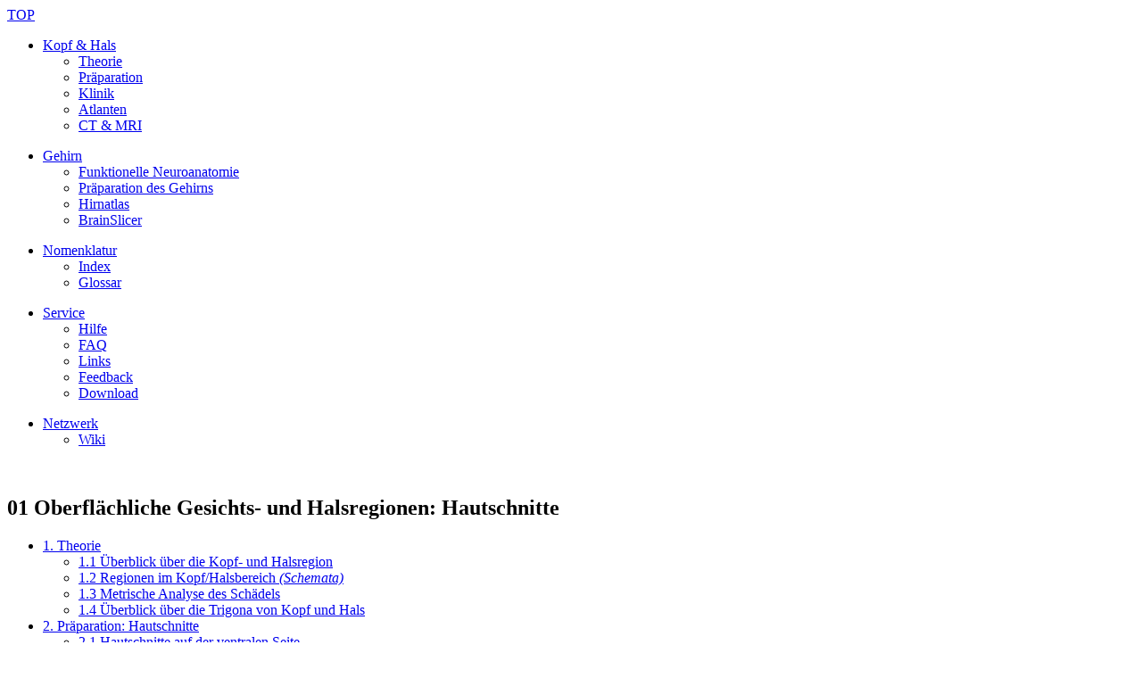

--- FILE ---
content_type: text/html; charset=UTF-8
request_url: https://teaching.thehumanbrain.info/theorie.php?theo=1
body_size: 9398
content:

<!DOCTYPE html PUBLIC "-//W3C//DTD XHTML 1.0 Transitional//EN"
        "http://www.w3.org/TR/xhtml1/DTD/xhtml1-transitional.dtd">


<html xmlns="http://www.w3.org/1999/xhtml">
<head>



<meta http-equiv="content-type" content="text/html; charset=utf-8" />
<meta http-equiv="content-language" content="de" />
<meta name="site-info" content="/robots.txt" />
<meta name="robots" content="all" />
<meta name="revisit-after" content="7 days" />
<meta http-equiv="expires" content="0" />
<meta http-equiv="pragma" content="no-cache" />


<meta name="copyright" content="&copy;2009 teaching.thehumanbrain.info" />
<meta name="DC.creator.CorporateName" content="teaching.thehumanbrain.info" />
<meta name="DC.creator.CorporateName.Adress" content="http://teaching.thehumanbrain.info" />
<meta name="DC.creator.CorporateName.Author" content="Tensaigrfx &middot; Hakan &Ouml;zb&ouml;l&uuml;k" />

<meta name="audience" content="all" />
<meta name="abstract" content="Lehrinhalte und Programme zur Anatomie des Kopfes und des Gehirns" />

<meta name="keywords" content="Teaching, Lehre, Medizin, Anatomie des Kopfes, Atlas, Kopfatlas, Hirnatlas, Nomenklatur, Glossar, Gehirn,  human brain" />
<meta name="author" content="thehumanbrain.info, tensaigrfx.de, widoo.net" />

<meta name="description" content="Lehrinhalte und Programme zur Anatomie des Kopfes und des Gehirns" />





<!--
####################################################################################
Main CSS
####################################################################################
-->


<link href="/css/teaching.css" rel="stylesheet" type="text/css" />




<link href="/css/forms.css" rel="stylesheet" type="text/css" /><link href="/css/frontend.css" rel="stylesheet" type="text/css" /><link href="/css/teaching_kurse.css" rel="stylesheet" type="text/css" /><link href="/css/mak.css" rel="stylesheet" type="text/css" />









<link href="/css/thickbox.css" rel="stylesheet" type="text/css" />


<!-- <link href="/agile_carousel/carousel.css" media="screen" rel="stylesheet" type="text/css" /> -->





<!--[if IE 6]>
<link href="/css/teaching_ie6.css" rel="stylesheet" type="text/css" />

<![endif]-->


<!--
####################################################################################
SCRIPTS
####################################################################################
-->


<!-- START: jQuery -->




	<script src="/scripts/jquery.js" type="text/javascript"></script>
	<script src="/scripts/jquery.hotkeys.js" type="text/javascript"></script>
	<script src="/scripts/custom_scripts.js" type="text/javascript"></script>
	<script src="/scripts/thickbox.js" type="text/javascript"></script>
	
<!-- 
####################################################################################
PRINT STYLES 
####################################################################################
-->


<link href="/css/teaching_print.css" media="print" rel="stylesheet" type="text/css" />


<title>01 Oberfl&auml;chliche Gesichts- und Halsregionen: Hautschnitte</title>

</head>

<body>
<a class="button_t" href="#top">TOP</a>



	<div id="header">
	<div class="inner">

	<a class="logo" href="/" ></a>


<!-- <div id="subnavigation" class="v" > -->

<!-- </div> -->







<div id="navigation">
<ul class="mainnavigation active">
<li><a class="kopf_hals		 active" href="/kopf_hals/" >Kopf &amp; Hals</a>
	<ul class="subnavigation " >
	 
		
				<li><a class="active" href="/theorie.php?theo=1">Theorie</a></li><li><a class="" href="/praeparationskurs.php?praep=1">Pr&auml;paration</a></li><li><a class="" href="/klinische_anwendung.php?klinik=1">Klinik</a></li>
			<li><a class="" href="/atlanten/">Atlanten</a></li>
			<li><a class=""	href="/mr_viewer/">CT &amp; MRI</a></li>
			</ul>
</li>
</ul>

<ul class="mainnavigation">
<li><a class="gehirn			" href="/gehirn/" >Gehirn</a>
	<ul class="subnavigation">
	
			<li><a class="" href="/neuroanatomie/" >Funktionelle&nbsp;Neuroanatomie</a></li>
			<li><a class="" href="/praeparation_des_gehirns/" >Pr&auml;paration&nbsp;des&nbsp;Gehirns</a></li>
			<li><a class="" href="/hirnatlas/">Hirnatlas</a></li>
			<li><a class="" href="/brainslicer/">BrainSlicer</a></li>			
			</ul>

</li>
</ul>

<ul class="mainnavigation">
<li><a class="nomenklatur	" href="/nomenklatur/" >Nomenklatur</a>
	<ul class="subnavigation">
	
			<li><a class="" href="/nomenklatur/">Index</a></li>				
			<li><a class="" href="/nomenklatur/glossar/">Glossar</a></li>
			</ul>

</li>
</ul>

<ul class="mainnavigation">
<li><a class="service		" href="/service/" >Service</a>
	<ul class="subnavigation">
	
			<li><a class="" href="/service/hilfe/">Hilfe</a></li>		
			<li><a class="" href="/service/faq/">FAQ</a></li>
			<li><a class=""	href="/service/links/">Links</a></li>
			<li><a class=""	href="/service/feedback/">Feedback</a></li>
			<li><a class="" href="/downloads/" >Download</a></li>	
			</ul>

</li>
</ul>

<ul class="mainnavigation">
<li><a class="netzwerk		" href="/netzwerk/" >Netzwerk</a>
	<ul class="subnavigation">
	
			<li><a class="" href="/community/wiki/" >Wiki</a></li>
			</ul>
</li>	
</ul>

<!-- 
<ul class="mainnavigation ">
<li><a class="wiki			" href="/community/wiki/" >Wiki</a></li>
</ul>
 -->


<!--
<a class="uberuns		" href="/ueber_uns/" >&Uuml;ber uns</a>

<a class="projekte		"  href="/projekte/" >Projekte</a>

<a class="nomenklatur	" href="/nomenklatur/" >Nomenklatur</a>

<a class="service		" href="/service/" >Service</a>

<a class="community		" href="/community/wiki/" >Community</a>
-->



</div>
	
	</div>



	</div>
	<div id="subheader">
	<div class="inner">


 
 </div>


	</div>


<!--
####################################################################################
Start: Content
####################################################################################
-->




	<div id="content" class="kurse low">
	<a name="top">&nbsp;</a><br />


	
	<div class="inner">
		
	<div id="wrapper">

	<h2 id="pagetitle" >01 Oberfl&auml;chliche Gesichts- und Halsregionen: Hautschnitte</h2>
<div id="inhalt">
	<a name="inhalte"></a> 
	<div class="background_1">
		<ul>
			<li><a href="theorie.php?theo=1#inhalte">1. Theorie</a> 
			<ul>
				<li><a href="theorie.php?theo=1#kopf_hals">1.1 &Uuml;berblick &uuml;ber die Kopf- und Halsregion</a></li>
				<li><a href="theorie.php?theo=1#schemata">1.2 Regionen im Kopf/Halsbereich <var>(Schemata)</var> </a></li>
				<li><a href="theorie.php?theo=1#metrische_analyse">1.3 Metrische Analyse des Sch&auml;dels</a></li>
				<li><a href="theorie.php?theo=1#trigona">1.4 &Uuml;berblick &uuml;ber die Trigona von Kopf und Hals</a></li>
			</ul>
			</li>
			<li><a href="../praeparationskurs.php?praep=1#hautschnitte">2. Pr&auml;paration: Hautschnitte</a> 
			<ul>
				<li><a href="../praeparationskurs.php?praep=1#ventrale_seite">2.1 Hautschnitte auf der ventralen Seite</a></li>
				<li><a href="../praeparationskurs.php?praep=1#dorsale_seite">2.2 Dorsale Seite: Pr&auml;paration von Hinterhaupt und Nacken </a></li>
			</ul>
			</li>
			<li><a href="../praeparationskurs.php?praep=1#aufgaben">3. Aufgaben</a></li>
		</ul>
	</div>
</div>


<!-- 	<a class="ilias_button" href="theorie.php?klinik=1" >Filme zum Kapitel in Ilias</a> -->

	<div class="rightbox_klinik">
	<a href="klinische_anwendung.php?klinik=1" class="kap">Klinische Anwendung 1</a>
	</div>

<a class="pdfbutton" href="/download/01_oberflachliche_gesichts__und_halsregionen__hautschnitte.pdf">Diese Seite zum Download</a>

<div class="text">

<!--
######################################################################################################################################
Abschnitt 1.1
######################################################################################################################################
-->	

<br class="break" />

<!-- <h2><a name="kopf_hals"></a>1. Kopf und Halsregion</h2> -->
<h2><a name="kopf_hals"></a>1. Theorie</h2>

<h3><a name="kopf_hals"></a>1.1 &Uuml;berblick &uuml;ber die Kopf- und Halsregion</h3>

	<div class="merke_wide blue">
	<strong>Video:</strong>
	<p>

		<a class="video ilias" href="http://wmedia.zim.uni-duesseldorf.de/stream/anatomie/faceliftchirurgie/" title=" " target="_blank" >
		Face-Lift-Chirurgie <br /> (Prof. Dr. Dr. H. G. Bull)
		</a>
		
	</p>
	</div>

<div class="abbcontainer ww">

	<div class="abb col-2">
		<a name="abb-1-1"></a>
		<h5>Abb. 1-1: Inspektion und Palpation</h5>
		<a class="thickbox" href="../theorie/img/kap1_abb_1-1.jpg" title="Abb. 1-1: Inspektion und Palpation">
			<img src="../theorie/img/kap1_abb_1-1.jpg" width="296" alt="" />
		</a>
	</div>

	<div class="abb col-2b">
		<a name="abb-1-2"></a>
		<h5>Abb. 1-2: Weichteilpunkte</h5>
		<a class="thickbox" href="../theorie/img/kap1_abb_1-2.jpg" title="Abb. 1-2: Weichteilpunkte">
			<img src="../theorie/img/kap1_abb_1-2.jpg" width="296" alt="" />
		</a>
	</div>

	<div class="abb col-2b">
		<a name="tab-1-2"></a>
		<h5>Abb. 1-2: Weichteilpunkte</h5>

<table class="tabelle left" cellpadding="2" cellspacing="2" width="296">

	<tr>
		<th><strong>K&uuml;rzel</strong></th>
		<th><strong>Bezeichnung</strong></th>
	</tr>
	<tr>
		<td>P</td>
		<td>Porion</td>
	</tr>
	<tr>
		<td>Orm</td>
		<td>Orbitale molle</td>
	</tr>
	<tr>
		<td>Nm</td>
		<td>Nasion molle</td>
	</tr>
	<tr>
		<td>Sn</td>
		<td>Subnasale</td>
	</tr>
	<tr>
		<td>Am</td>
		<td>A mollis</td>
	</tr>
	<tr>
		<td>UpL</td>
		<td>Upper Lip</td>
	</tr>
	<tr>
		<td>St</td>
		<td>Stomion</td>
	</tr>
	<tr>
		<td>St`</td>
		<td>Stomion`</td>
	</tr>
	<tr>
		<td>LoL</td>
		<td>Lower Lip</td>
	</tr>
	<tr>
		<td>Bm</td>
		<td>B mollis</td>
	</tr>
	<tr>
		<td>Pom</td>
		<td>Pogonion molle</td>
	</tr>
	<tr>
		<td>Mem</td>
		<td>Menton molle</td>
	</tr>
</table>
 	</div>


</div>

<p>
Palpieren Sie Corpus, Angulus und Ramus mandibulae, Maxilla, knorpelige und kn&ouml;cherne Nasenteile, Jochbogen, Margo supra- und infraorbitalis, Stirngegend: Tubera frontalia, Processus mastoideus, Protuberantia occipitalis externa, Austrittpunkte und Versorgungsfelder der einzelnen Trigeminus&auml;ste (V/1-3), Ausdehnung der Glandula parotidea und Verlauf des Ductus parotideus, Verlauf der A. facialis &uuml;ber den Unterrand des R. mandibulae. 
<br /><br />

Tasten Sie die Wirbels&auml;ule ab und bestimmen die Dornforts&auml;tze (beginnend mit C7, Vertebra prominens). 
Messen Sie die Distanz zwischen den Dornforts&auml;tzen (Schober'sches Zeichen). 
<br /><br />

Grenzen Sie folgende oberfl&auml;chlich gelegene Muskeln ab: M. trapezius (einzelne Abschnitte),	M. sternocleidomastoideus, M. digastricus, M. omohyoideus, infrahyale Muskeln, M. latissimus (hintere Achselfalte) M. rhomboideus, M. levator scapulae). 
</p>

<!--
######################################################################################################################################
Abschnitt 1.2
######################################################################################################################################
-->	

<br class="pagebreak" />

<h2><a name="schemata"></a>1.2 Regionen im Kopf/Halsbereich (Schemata) </h2>
 

<br class="break" /><br class="break" />


<div class="abbcontainer ww">

	<div class="abb col-2">
		<a name="abb-1-3"></a>
		<h5>Abb. 1-3: Regionale Gliederung im Kopf/Halsbereich</h5>
		<a class="thickbox" href="../theorie/img/kap1_abb_1-3.jpg" title="Abb. 1-3: Regionale Gliederung im Kopf/Halsbereich">
			<img src="../theorie/img/kap1_abb_1-3.jpg" width="296" alt="Abb. 1-3: Regionale Gliederung im Kopf/Halsbereich" />
		</a>

		<p class="col-2">		
<strong>Kopf - Regiones capitis :</strong><br />
1. Regio frontalis<br />
2. R. parietalis<br />
3. R. occipitalis<br />
4. R. temporalis<br /><br />

<strong>Kopf - Regiones faciales: </strong><br />
5. Regio orbitalis<br />
7. R. nasalis<br />
8. R. oralis<br />
-	R. auricularis<br /><br />

Hals - Regio colli anterior <br />
Hals - Regio colli latlateralis <br />
		</p>
	</div>

	<div class="abb col-2b">
		<a name="abb-1-4"></a>
		<h5>Abb. 1-4: Regionen im Kopf/Halsbereich (Schema nach Harnsberger)</h5>
		<a class="thickbox" href="../theorie/img/kap1_abb_1-4.jpg" title="Abb. 1-4: Regionen im Kopf/Halsbereich (Schema nach Harnsberger)">
			<img src="../theorie/img/kap1_abb_1-4.jpg" width="296" alt="Abb. 1-4: Regionen im Kopf/Halsbereich (Schema nach Harnsberger)" />
		</a>
 
 		<p class="col-2">
	<strong>1.</strong> Sch&auml;delbasis<br />
	<strong>2.</strong> Hirnnerven<br />
	<strong>3.</strong> Os temporale<br />
	<strong>4.</strong> Augenh&ouml;hle<br />
	<strong>5.</strong> Nasen- und Nasennebenh&ouml;hlen <br />
	<strong>6.</strong> Mundh&ouml;hle<br />
	<strong>7.</strong> Suprahyoid-Region<br />
	<strong>8.</strong> Infrahyoid-Region<br />
 		</p>
 
	</div>

</div>

	<div class="merke_wide">
	<strong>Beachte:</strong>
	<p>
	Die hier vorgelegte Einteilung der Halsdreiecke stimmt im einzelnen mit der Unterscheidung in anderen Lehrb&uuml;chern nicht unbedingt &uuml;berein!
	</p>
	</div>
<!--
######################################################################################################################################
Abschnitt 1.3
######################################################################################################################################
-->	

<br class="pagebreak" />

<h2><a name="metrische_analyse"></a>1.3 Metrische Analyse des Sch&auml;dels</h2>

<div class="abbcontainer www">

	<div class="abb col-2">
		<a name="abb-1-5"></a>
		<h5>Abb. 1-5: Knochenpunkte<br /><br /></h5>
		<a class="thickbox" href="../theorie/img/kap1_abb_1-5.jpg" title="Abb. 1-5: Knochenpunkte">
			<img src="../theorie/img/kap1_abb_1-5.jpg" width="296" alt="Abb. 1-5: Knochenpunkte" />
		</a>
	</div>

	<div class="abb col-2b">
		<a name="abb-1-5b"></a>
		<h5>Abb. 1-5b: Knochenpunkte<br /><br /></h5>
		<a class="thickbox" href="../theorie/img/kap1_abb_1-5b.jpg" title="Abb. 1-5b: Knochenpunkte">
			<img src="../theorie/img/kap1_abb_1-5b.jpg" width="296" alt="Abb. 1-5b: Knochenpunkte" />
		</a>
	</div>

</div>

	<div class="merke_wide" style="top: 610px;">
	<strong>Beachte:</strong>
	<p>
		<b>Radiologische Verfahren in der Kieferorthop&auml;die:</b>	<br />
			
		Bitte beachten Sie die Abbildungen der Klinischen Anwendung:<br />
		
		<a class="img" target="_blank"	href="klinische_anwendung.php?klinik=1#1-33">Abb. 1-33</a> bis 
		<a class="img" target="_blank"	href="klinische_anwendung.php?klinik=1#1-41">Abb. 1-41</a>
		<br /><br />
		Weitere Informationen erhalten Sie im entsprechenden Kapitel:<br />
		<a class="kap" target="_blank"	href="klinische_anwendung.php?klinik=1#frstechnik">5.1 FRS Technik</a><br />
		<a class="kap" target="_blank"	href="klinische_anwendung.php?klinik=1#frsanatomie">5.2 FRS Anatomie</a><br />
		<a class="kap" target="_blank"	href="klinische_anwendung.php?klinik=1#frsanalyse">5.3 FRS Analyse</a><br />
		<a class="kap" target="_blank"	href="klinische_anwendung.php?klinik=1#vermessung">5.4 Vermessung</a><br />
	</p>
	</div>

 
 <div class="abbcontainer ww">

	<div class="abb col-2">
		<a name="abb-1-5c"></a>
		<h5>Abb. 1-5c: Knochenpunkte<br /><br /></h5>
		<a class="thickbox" href="../theorie/img/kap1_abb_1-5c.jpg" title="Abb. 1-5c: Knochenpunkte">
			<img src="../theorie/img/kap1_abb_1-5c.jpg" width="296" alt="Knochenpunkte" />
		</a>
	</div>

	<div class="abb col-2b">
		<a name="abb-1-5d"></a>
		<h5>Abb. 1-5d: Knochenpunkte<br /><br /></h5>
		<a class="thickbox" href="../theorie/img/kap1_abb_1-5d.jpg" title="Abb. 1-5d: Knochenpunkte">
			<img src="../theorie/img/kap1_abb_1-5d.jpg" width="296" alt="Knochenpunkte" />
		</a>
	</div>

</div>
 

<!--
######################################################################################################################################
Abschnitt 1.4
######################################################################################################################################
-->	
<h2><a name="trigona"></a>1.4 &Uuml;berblick &uuml;ber die Trigona von Kopf und Hals</h2>

<div class="abbcontainer aaa">

	<div class="abb col-1_5">
		<a name="abb-1-6"></a>
		<h5>Abb. 1-6: Trigona im Halsbereich<br /><br /></h5>
		<a class="thickbox" href="../theorie/img/kap1_abb_1-6.jpg" title="Abb. 1-6: Trigona im Halsbereich">
			<img src="../theorie/img/kap1_abb_1-6.jpg" width="192" alt="Abb. 1-6: Trigona im Halsbereich" />
		</a>
	</div>

	<div class="abb col-1_5b">
		<a name="abb-1-7"></a>
		<h5>Abb. 1-7: Oberfl&auml;chliche Muskelschichten im Halsbereich</h5>
		<a class="thickbox" href="../theorie/img/kap1_abb_1-7.jpg" title="Abb. 1-7: Oberfl&auml;chliche Muskelschichten im Halsbereich">
			<img	src="../theorie/img/kap1_abb_1-7.jpg" width="192" alt="Oberfl&auml;chliche Muskelschichten im Halsbereich" />
		</a>
	</div>

	<div class="abb col-1_5b">
		<a name="abb-1-8"></a>
		<h5>Abb. 1-8: Tiefe Muskelschichten im Halsbereich</h5>
		<a class="thickbox" href="../theorie/img/kap1_abb_1-8.jpg" title="Abb. 1-8: Tiefe Muskelschichten im Halsbereich">
			<img src="../theorie/img/kap1_abb_1-8.jpg" width="192" alt="Abb. 1-8: Tiefe Muskelschichten im Halsbereich" />
		</a>
	</div>

</div>

 
<div class="abbcontainer rw">

	<div class="abb col-4">
		<a name="tab-1-1"></a>
		<h5>Tabelle 1-1:	Regionale Gliederung im Halsbereich</h5>

 
<table class="tabelle left" cellpadding="2" cellspacing="2" width="608">
	<tr>
		<td><strong>Hauptregionen</strong></td>
		<td><strong>Teilregionen</strong></td>
	</tr>
	<tr>
		<td>Regio cervicalis (colli) ant.</td>
		<td>Trig. submentale, Trig. musculare, Trig. submandibulare, Trig. caroticum </td>
	</tr>
	<tr>
		<td>R. sternocleidomastoidea</td>
		<td>&nbsp;</td>
	</tr>
	<tr>
		<td>R. cervicalis lat.</td>
		<td>Trig. omotrapezoideum, Trig. omoclaviculare</td>
	</tr>
	<tr>
		<td>R. cervicalis	post. (nuchae)</td>
		<td>&nbsp;</td>
	</tr>
</table>

	</div>
 
</div>
 


</div>






<!-- 	<a class="ilias_button" href="praeparationskurs.php?klinik=1" >Filme zum Kapitel in Ilias</a> -->


	<div class="rightbox_klinik">
	<a href="klinische_anwendung.php?klinik=1" class="kap">Klinische Anwendung 1</a>
	</div>

<div class="text">



 

<!--
######################################################################################################################################
Abschnitt 2
######################################################################################################################################
-->	
<h2><a name="hautschnitte"></a>2. Pr&auml;paration</h2>

<p>
Abl&ouml;sen der Haut (Epidermis + Dermis = Cutis) <br />
Entfernen des Unterhautbindegewebes (Subdermis = Subcutis) 	 
<br /><br />
<strong>Vorsicht: </strong><br />

Um die Haut(lappen) spannungsfrei entfernen zu k&ouml;nnen, m&uuml;ssen Sie zun&auml;chst eine Reihe sorgf&auml;ltig gew&auml;hlter Schnitte anlegen. Richtung, Ausdehnung und Tiefe der Schnitte sind wichtig (<a class="img" href="#abb-1-9">Abb. 1-9</a>). 
<br /><br />
Schneiden Sie gegen die Unterseite der (wei&szlig;lich gl&auml;nzenden) Lederhaut und trennen Sie die Bindegewebsstr&auml;nge, die zwischen Haut und Unterhaut (Dermis und Subdermis) verlaufen (HISTO). 
<br /><br />
Vermeiden Sie Schnitte, die unter die Haut selbst reichen, um Gef&auml;&szlig;e, Nerven und Muskeln innerhalb des subkutanen Gewebes zu schonen. 
<br /><br />
Wegen des innigen Zusammenhangs der mimischen Muskulatur mit der Dermis und Subdermis sind deren Ansatzstellen nach der Abtragung der Haut zerst&ouml;rt. Um diesen Schaden gering zu halten, f&uuml;hren Sie bei der Darstellung der mimischen Muskeln das Skalpell so dicht wie m&ouml;glich an der Unterseite der Haut! Auf keinen Fall d&uuml;rfen Sie die Subdermis zusammen mit der Haut abtragen, da Sie mangels &Uuml;bersicht darin eingebette Strukturen verletzen! 
<br /><br />
Informieren Sie sich daher unbedingt &uuml;ber den Verlauf der oberfl&auml;chlichen Leitungsbahnen und die Lage der mimischen Muskeln (siehe folgende Kapitel). 

</p>

	<div class="merke_wide blue">
	<strong>Video:</strong>
	<p>

		<a class="video ilias" href="http://wmedia.zim.uni-duesseldorf.de/stream/anatomie/faceliftchirurgie/" title=" " target="_blank" >
		Face-Lift-Chirurgie <br /> (Prof. Dr. Dr. H. G. Bull)
		</a>
		
	</p>
	</div>

<!--
######################################################################################################################################
Abschnitt 1.4.1
######################################################################################################################################
-->

<h3><a name="ventrale_seite"></a>2.1 Hautschnitte auf der ventralen Seite </h3>
<!--
######################################################################################################################################
Abschnitt 1.4.1 A
######################################################################################################################################
-->
<h4>A "Klassische" Schnittf&uuml;hrung</h4>

<p>
<br />
<strong>Die "klassische" Schnittf&uuml;hrung entspricht der (<a class="img" href="#abb-1-9">Abb. 1-9</a>).</strong>
</p>
<br class="break" /><br class="break" />

<div class="abbcontainer">

	<div class="abb col-2">
		<a name="abb-1-9"></a>
		<h5>Abb. 1-9: Hautschnitte und Pr&auml;parationsrichtungen an der Ventralseite des Kopf-Hals-Pr&auml;parates</h5>
<a class="thickbox" href="../praeparationskurs/b1_flash_1-9.php?keepThis=true&TB_iframe=true&height=450&width=650" title="Abb. 1-9: Hautschnitte und Pr&auml;parationsrichtungen an der Ventralseite des Kopf-Hals-Pr&auml;parates">
<img src="../praeparationskurs/img/kap1_abb_1-9.jpg" width="296" alt="" />
		</a>
<!-- 
		<p class="col-2">
		<strong>Die Pr&auml;parationsrichtung ist durch die Pfeilrichtung angegeben.	</strong><br /><br />
		<strong>1.</strong> Medianschnitt von der Nasenwurzel &uuml;ber die Stirn und Scheitelh&ouml;he (Vertex) zur Protuberantia occipitalis externa. <br />
<strong>2.</strong> Coronarschnitt vom Vertex (ungef&auml;hr die H&auml;lfte des 1. Schnittes) zur Ohrmuschel. Umfahren Sie so dicht wie m&ouml;glich den Ohrknorpel (knorpeliger Teil des MAE). Dies verschafft Ihnen sp&auml;ter den n&ouml;tigen Freiraum f&uuml;r die Pr&auml;paration der Gdl. parotidea und der praeauricul&auml;ren Leitungsbahnen. <br />
<strong>3.</strong> Schnitt vom Unterrand der Ohrmuschel (der Wurzel des Ohrl&auml;ppchens) &uuml;ber den Unterkieferrand (Angulus mandibulae) zum Kinn <br />
<strong>4.</strong> Senkrechter Schnitt von der Glabella (>) &uuml;ber den Nasenr&uuml;cken unter Umschneidung der Nasen&ouml;ffnung (um die das Nasenloch herum bis zum Philtrum); Verl&auml;ngerung &uuml;ber das Philtrum entlang der Mittellinie zur Oberlippe. <br />
<strong>5.</strong> Schnitt entlang des &auml;u&szlig;eren Lippenrands (Umschneidung des Mundes), und Senkrechte in der Mittellinie zum Kinn. <br />

		</p>

		<p class="col-2b">
		<strong>6.</strong> Zirkul&auml;rer Schnitt um das Auge: vom temporalen Rand der Orbita entlang der Margo infraorbitalis bis zum nasalen<br /> Augenwinkel, vom temporalen Rand der Orbita entlang der Augenbraue bis zur Glabella. <br />		
		<strong>7.</strong> Querschnitt von der Wurzel des Ohrl&auml;ppchens zum seitlichen Lippenrand. <br />
		<strong>8.</strong> Querschnitt von der Ohrmuschel &uuml;ber dem Jochbogen zum lateralen Augenwinkel. <br />
		<strong>9.</strong> Querschnitt von der Ohrmuschel (Processus mastoideus) zur Protuberantia occipitalis externa.<br />
		<strong>10.</strong> Schnitt in der Medianlinie von der Kinnspitze zum Oberrand des Sternum (Fossa jugularis); <br />
		<strong>11.</strong> Schnitt von der Fossa jugularis auf dem Schl&uuml;sselbein (Clavicula) bis zum Vorderrand des M. trapezius. (Pr&auml;paration von der Mittellinie in inferolateraler Richtung). Vorsicht: Bleiben Sie oberhalb des Platysma! <br />
		<strong>12.</strong> Die Haut des Halses wird von der Medianlinie nach lateralw&auml;rts abpr&auml;pariert. Die sehr d&uuml;nnen und farblich vom Fettgewebe oft schwer zu unterscheidenden zarten Muskelz&uuml;ge des Platysma m&uuml;ssen sehr vorsichtig dargestellt werden. <br />
		</p>
 -->

	</div>

	<h6>
	<a class="thickbox flash_button" href="../praeparationskurs/b1_flash_1-9.php?keepThis=true&TB_iframe=true&height=450&width=650" title="Abb. 1-9: Hautschnitte und Pr&auml;parationsrichtungen an der Ventralseite des Kopf-Hals-Pr&auml;parates"></a>
	</h6>
</div>

<br class="break" />


<!--
######################################################################################################################################
Abschnitt 1.4.1 B
######################################################################################################################################
-->
<h4>B "Facelift" - Pr&auml;paration </h4>



<p>
<strong>Die "Facelift"-Pr&auml;paration entspricht der (<a class="img" href="#abb-1-10">Abb. 1-10</a>).</strong><br /><br />
Anstelle der unter 1.1 beschriebenen "Klassischen" Schnittf&uuml;hrung der Haut wird &ndash; wenn immer m&ouml;glich &ndash; die sog. "Facelift"-Pr&auml;paration durchgef&uuml;hrt. Hierbei wird die Haut von der oberfl&auml;chlichen Bindegewebsschicht SMAS-Schicht und diese wiederum von der darunterliegenden Schicht freigelegt. 
<br /><br />
Das SMAS ist eine Faszienschicht, an der die mimischen Mm. (M. frontalis, M. risorius, peripherer Teil des M. orbicularis oculi und das Platysma) anhaften. Es erstreckt sich vom M. fontalis und der Fascia temporalis bis zum Platysma. Es am Arcus zygomaticus und hinten an der Faszie des Tragus fixiert. Diese aponeurotische Struktur wirkt wie ein Spanner der Gesichtsmuskeln. 
</p>


	<div class="merke_wide" style="top: 10px;">
	<strong>Beachte:</strong>
	<p>
		Was ist SMAS ?<br /><br />
		(= superficial muscular and aponeurotic system of the face = oberfl&auml;chliche Bindegewebsschicht)	
	</p>
	</div>

<div class="abbcontainer r">

	<div class="abb col-4">
		<a name="abb-1-10"></a>
		<h5>Abb. 1-10: Hautschnitte und Pr&auml;parationsrichtungen bei der sog. Facelift-Pr&auml;paration.</h5>
		<a class="thickbox" href="../praeparationskurs/img/kap1_abb_1-10a.jpg" title="Abb. 1-10: Hautschnitte und Pr&auml;parationsrichtungen bei der sog. Facelift-Pr&auml;paration.">
			<img class="margin_right"  src="../praeparationskurs/img/kap1_abb_1-10a.jpg" width="296" height="260" alt="" />
		</a>
		
		<a class="thickbox" href="../praeparationskurs/img/kap1_abb_1-10b.jpg" title="Abb. 1-10: Hautschnitte und Pr&auml;parationsrichtungen bei der sog. Facelift-Pr&auml;paration.">
			<img src="../praeparationskurs/img/kap1_abb_1-10b.jpg" width="296" height="260" alt="" />
		</a>		
		<p class="col-4">
<strong>		Die Schnittf&uuml;hrung </strong>
		</p>
<ul>
<li>beginnt nicht mittig, sondern paramedian, knapp (3 Follikelweiten) &uuml;ber der Haargrenze,	</li>
<li>folgt der nat&uuml;rlichen Linie vor dem Ohr, </li>
<li>biegt unterhalb des Ohrl&auml;ppchens nach hinten um, </li>
<li>steigt hinter dem Ohr aufw&auml;rts und </li>
<li>erfasst die Region knapp innerhalb oder an der Grenze zum Scalp.</li>
</ul>

		
	</div>


</div>


	<div class="merke_wide blue" style="top: 95px;">
	<strong>Video:</strong>
	<p>

		<a class="video ilias" href="http://wmedia.zim.uni-duesseldorf.de/stream/anatomie/faceliftchirurgie/" title=" " target="_blank" >
		 Face-Lift-Chirurgie <br />(Prof. Dr. Dr. H. G. Bull)
		</a>
		
	</p>
	</div>


<!-- 
<div class="abbcontainer ww">

	<div class="abb col-2">
		<a name="abb-1-11a"></a>
		<h5>Abb. 1-11a: Zeichnen Sie die Ausdehnung Ihres abgel&ouml;sten Hautbezirks auf der Oberfl&auml;che ein</h5>
		<a class="thickbox" href="../praeparationskurs/img/kap1_abb_1-11a.jpg" title="Abb. 1-11a: Zeichnen Sie die Ausdehnung Ihres abgel&ouml;sten Hautbezirks auf der Oberfl&auml;che ein.">
			<img src="../praeparationskurs/img/kap1_abb_1-11a.jpg" width="296" alt="" />
		</a>
	</div>

	<div class="abb col-2b">
		<a name="abb-1-11b"></a>
		<h5>Abb. 1-11b: Erweitern Sie anschlie&szlig;end die Pr&auml;paration bis zur Mittelline / zum Hals / zum Hinterhaupt</h5>
		<a class="thickbox" href="../praeparationskurs/img/kap1_abb_1-11b.jpg" title="Abb. 1-11b: Erweitern Sie anschlie&szlig;end die Pr&auml;paration bis zur Mittelline / zum Hals / zum Hinterhaupt">
			<img src="../praeparationskurs/img/kap1_abb_1-11b.jpg" width="296" alt="" />
		</a>
	</div>

 
	
</div>
 -->

<p>
Im Rahmen des Pr&auml;parierkurses wird nach der Pr&auml;paration	die Gesichtshaut &uuml;ber dem SMAS-Lappen entfernt um seine Ausdehnung, seine Fixierung und topografischen Zusammenh&auml;nge zu &uuml;berpr&uuml;fen. (Bei der plastischen Chirurgie (Facelift Operation) wird der SMAS-Lappen nach der Pr&auml;paration gestrafft und fixiert. Die Haut wird anschlie&szlig;end spannungsfrei wieder dar&uuml;bergelegt und vern&auml;ht).
<br /><br />

Zeichnen Sie auf der intakten Haut die Lage der wichtigsten Leitungsbahnen ein und markieren die besonders gef&auml;hrdeten Bezirke . Nach der Entfernung der Haut &uuml;berpr&uuml;fen Sie die Korrektheit der Lagebeziehungen und die Intaktheit aller relavanten Strukturen (<a class="img" href="#abb-1-12a">vgl. Abb.&nbsp;1-12a</a>). (Fragen Sie, ob Sie vor der Pr&auml;paration eine Gef&auml;&szlig;darstellung mit aush&auml;rtendem Kunststoff durchf&uuml;hren d&uuml;rfen). 
<br /><br />

</p>



<div class="abbcontainer ww">

		<div class="abb col-2">
			<a name="abb-1-12a"></a>
			<h5>Abb. 1-12a: Sog. Danger-Zones<br /></h5>
			<a class="thickbox" href="../praeparationskurs/img/kap1_abb_1-12a.jpg" title="Abb. 1-12a: Sog. Danger-Zones">
				<img src="../praeparationskurs/img/kap1_abb_1-12a.jpg" width="296" height="373" alt="" />
			</a>
		</div>
	
	
		<div class="abb col-2b">
			<a name="abb-1-12b"></a>
			<h5>Abb. 1-12b: Oberfl&auml;chliche Gesichtsregion</h5>
			<a class="thickbox" href="../praeparationskurs/img/kap1_abb_1-12b.jpg" title="Abb. 1-12b: Oberfl&auml;chliche seitliche Gesichtsregion mit Leitungsbahnen hoher Vulnerabilit&auml;t bei gedeckten Operationen">
				<img src="../praeparationskurs/img/kap1_abb_1-12b.jpg" width="296" height="373" alt="" />
			</a>
		<p class="col-2">
		Oberfl&auml;chliche seitliche Gesichtsregion mit Leitungsbahnen hoher Vulnerabilit&auml;t bei gedeckten Operationen
		</p>
		</div>

 

</div>

	<div class="merke_wide" style="top: 260px;">
	<strong>Hinweis:</strong>
	<p>
		<a class="buttonx" href="#aufgaben"><span>Siehe&nbsp;hierzu&nbsp;auch&nbsp;die&nbsp;Aufgaben</span></a>

	</p>
	</div>

<p>
Nach Abtragung der Haut werden Sie im Unterhautbindegewebe (Subdermis = Subcutis) Partien der mimischen Muskulatur und der Leitungsbahnen erkennen. 
<br /><br />
Die mit reichlichem Fettgewebe durchsetzte Unterhaut und die in das Fettgewebe eingebetteten mimischen Muskeln und Leitungsbahnen bleiben zun&auml;chst unversehrt liegen und werden zu einem sp&auml;teren Zeitpunkt entfernt.
Die bei der Entfernung der Haut anfallenden Hautlappen werden nach der Pr&auml;paration vollst&auml;ndig vom Pr&auml;parat entfernt. Sie werden aber im Aufbewahrungsgef&auml;&szlig; bewahrt und m&uuml;ssen zum Schutz vor Austrocknung u.U zur Abdeckung des Pr&auml;parates verwendet werden. 
<br /><br />
Bem&uuml;hen Sie sich, diese zu benennen und bedenken Sie die Lage und den Verlauf der wichtigsten Strukturen. Entfernen Sie anschlie&szlig;end das Unterhautbindegewebe.
</p>

<div class="abbcontainer ww">

	<div class="abb col-2">
		<a name="abb-1-13a"></a>
		<h5>Abb. 1-13a: Oberfl&auml;chliche Leitungs-bahnen nach Abtragung der Haut.</h5>
		<a class="thickbox" href="../praeparationskurs/img/kap1_abb_1-13a.jpg" title="Abb. 1-13a: Oberfl&auml;chliche Leitungsbahnen nach Abtragung der Haut.">
			<img src="../praeparationskurs/img/kap1_abb_1-13a.jpg" width="296" height="366" alt="" />
		</a>
	</div>

	<div class="abb col-2b">
		<a name="abb-1-13b"></a>
		<h5>Abb. 1-13b: Teilabtragung des M. sternocleidomastoideus.</h5>
		<a class="thickbox" href="../praeparationskurs/img/kap1_abb_1-13b.jpg" title="Abb. 1-13b: Teilabtragung des M. sternocleidomastoideus.">
			<img src="../praeparationskurs/img/kap1_abb_1-13b.jpg" width="296" height="366" alt="" />
		</a>
	</div>

 

</div>


<!--
######################################################################################################################################
Abschnitt 2.2
######################################################################################################################################
-->
<h3><a name="dorsale_seite"></a>2.2 Dorsale Seite: Pr&auml;paration von Hinterhaupt und Nacken </h3>

<h4>Beachte:</h4>
<p>
H&ouml;chstwahrscheinlich liegt die Haut im Bereich des Nackens in m&uuml;hselig zu pr&auml;parierenden Hautfalten vor. Dennoch mu&szlig; die Haut am Hinterhaupt und Nacken mit gr&ouml;&szlig;ter Vorsicht abgetrennt werden. Direkt unter der Kutis liegen die darzustellenden Strukturen (A. und V. occipitalis, N. occipitalis major und minor, s.u.) in sp&auml;rlichem Subkutanfett, das weitgehend durch sehr derbes Bindegewebe ersetzt sein kann. Gerade f&uuml;r dieses Gebiet gilt: lieber L&ouml;cher in die Haut schneiden als mit dem Skalpell die Gef&auml;&szlig;e und Nerven durchtrennen. Orientieren Sie sich an den Haarb&auml;lgen! Vorsicht, da&szlig; dabei nicht die Galea aponeurotica und der Musculus occipitalis verletzt werden. Achten Sie bei der Pr&auml;paration genau auf die Faserrichtung der d&uuml;nnen Muskeln.

<br /><br />
</p>

<h4>Hautschnitte:</h4>
<p>
<strong>1.</strong> Verl&auml;ngerung des Medianschnitts vom Scheitel (Vertex) &uuml;ber die Protuberantia occipitalis externa bis in die H&ouml;he der Vertebra prominens. 
<br /><br />

<strong>2.</strong> Hautschnitt von der Vertebra prominens bis zum Acromion. 
<br /><br />
</p>

<h4>Pr&auml;paration:</h4>
<p>
<strong>3.</strong> Verfolgen Sie den dorsalen Teil der Galea aponeurotica zum M. occipitalis (zum M. epicranius geh&ouml;rend), 
<br /><br />

<strong>4.</strong> Stellen Sie den N. occipitalis major und die A. occipitalis dar. Sie finden den N. occipitalis major und die A. occipitalis 
</p>

<ul>
<li>am Austritt unter dem kleinen Sehnenbogen am Kopfansatz des M. trapezoideus, </li>
<li>etwa 3 Querfinger (etwa 2-3 cm) lateral von der Mittellinie und knapp oberhalb einer Horizontallinie durch die Protuberantia occipitalis externa</li>
</ul>
<p>

<strong>5.</strong> Stellen Sie folgende Strukturen dar:<br />
</p>

<ul>
<li>den N. occipitalis minor (aus dem Plexus cervicalis), </li>
<li>die segmentalen Haut&auml;ste der Rr. dorsales n. spinales auf der Faszie des M. trapezoideus, </li>
<li>den M. auricularis posterior und den Ansatz des M. temporalis an der Linea nuchae sup.. </li>
</ul>

<p>
<strong>6.</strong> Pr&auml;paration des M. trapezius. Achten Sie bei der Pr&auml;paration genau auf die Faserrichtung der d&uuml;nnen Muskelpartien. 
<br /><br />

<strong>7.</strong> Suchen Sie den CN 11 an der tiefen Oberfl&auml;che gemeinsam mit den &Auml;sten der 3. und 4. Zervicalnerven und dem oberfl&auml;chlichen Ast der A. cervicalis transversa auf. 
<br /><br />

<strong>8.</strong> Der pr&auml;parierte M. trapezius wird etwa 2 cm l&auml;ngs der Dornforts&auml;tze durchtrennt, von medial her pr&auml;pariert und anschlie&szlig;end nach lateral geklappt. Der mediale Teil wird dadurch bis zum Eintritt des CN 11 vollkommen vom Pr&auml;parat entfernt. 

</p>

	<div class="merke_wide" style="top: 2190px;">
	<strong>Beachte:</strong>
	<p>
 Die Pr&auml;paration des M. trapezius erfolgt erst nach Darstellung der Leitungsbahnen!		
	</p>
	</div>


<!--
######################################################################################################################################
Aufgaben
######################################################################################################################################
-->
<h2><a name="aufgaben"></a>3. Aufgaben:</h2>
<p>

Benennen Sie die Komponentendes SMAS &ndash; Was haben Sie mobilisiert ?
<br /><br />

Welche Gef&auml;&szlig;e versorgen den SMAS &ndash; Lappen ?
<br /><br />

Wie gro&szlig; ist der Haut&uuml;berschuss ?
<br /><br />

Wie ist die Wirkung :<br />
	auf die Nasolabialfalte? <br />
	auf die Kulissenfalte ?<br />
<br />

Wie macht sich der Zug am Hautlappen an der Stellung des Ohres bemerkbar ?

</p>


</div>
	</div>


<div id="navigationk">

<div id="chapters"><a class="kapitelauswahl" href="kopf_hals_themen.php?sec=theo" title="Kapitelauswahl"></a> <a href="#">&nbsp;</a> <strong> 1</strong>	<a class="next" href="theorie.php?theo=2"></a></div>	



<!-- 
<div id="chapters"><a class="kapitelauswahl" href="kopf_hals_themen.php?sec=theo" title="Kapitelauswahl"></a> <a href="#">&nbsp;</a> <strong> 1</strong>	<a class="next" href="theorie.php?theo=2"></a></div> -->


<div id="subnav">


</div>


<!-- 

<form name="theform" method="get" action="../../lexikon/lexikon.php" target="_blank">

<strong>Lexikonsuche</strong>

	<input type="hidden" name="kat_id" value="5" />
	<input type="text" name="hbegriff" class="fm_input" />
	<input name="Submit" type="submit" class="fm_but_normal" value="Suchen" target="_blank"	onSubmit="MM_openWindow('../../lexikon/lexikon.php','lexikon','scrollbars=yes, width=545, height=550')" />

</form>
 -->


</div>


	</div>	
	
	</div>		



<!--
####################################################################################
End: Content
####################################################################################
-->


<!--
####################################################################################
Start: Sub-Content
####################################################################################
-->

<!-- 

	<div id="subcontent">

	<div class="inner">



	</div>	

	</div>

	-->

<!--
####################################################################################
End: Sub-Content
####################################################################################
-->



<br class="breaker" />







<div id="subfooter">


	<div class="inner">
	<ul class="first">
		<li><img src="/img/network.jpg" alt="" width="80" height="113" /></li>
	</ul>

	<ul>
		<li><b><a class="projekte	"  href="/kopf_hals/" >Kopf &amp; Hals</a></b></li>	
		<li><a class="projekte 		" href="/kopf_hals_themen/">Theorie</a></li>	
		<li><a class="projekte 		" href="/kopf_hals_themen/">Pr&auml;paration</a></li>		
		<li><a class="projekte 		" href="/kopf_hals_themen/">Klinik</a></li>		
		<li><a class="projekte		"  href="/projekte/atlanten/" >Kopf- &amp; Hirn-Atlanten</a></li>		
		<li><a class="projekte		"  href="/projekte/mr_viewer/" >CT &amp; MRI</a></li>
	
	</ul>
	<ul>
		<li><b><a class="uberuns 	" href="/gehirn/" >Gehirn</a></b></li>
		<li><a class="uberuns		" href="/neuroanatomie/" >Funktionelle<br />Neuroanatomie</a></li>
		<li><a class="uberuns		" href="/praeparation_des_gehirns/" >Pr&auml;paration&nbsp;des&nbsp;Gehirns</a></li>

		<li><a class="projekte		"  href="/projekte/hirnatlas/" >Hirn-Atlas</a></li>	
		<li><a class="projekte		"  href="/projekte/brainslicer/" >BrainSlicer</a></li>	
	</ul>

 

	<ul>
		<li><b>	<a class="nomenklatur	" href="/nomenklatur/" >Nomenklatur</a></b></li>
		<li><a class="nomenklatur		"  href="/nomenklatur/glossar/" >Glossar</a></li>
	</ul>
	
	<ul>
		<li><b>	<a class="service	" href="/service/" >Service</a></b></li>
		<li><a class="uberuns 		" href="/ueber_uns/" >&Uuml;ber uns</a></li>
		<li><a class="uberuns		" href="/ueber_uns/geschichte/" >Geschichte</a></li>

		<li><a class="uberuns		" href="/ueber_uns/news/" >News</a></li>

		<li><a class="service		"  href="/service/hilfe/" >Hilfe</a></li>		
		<li><a class="service		"  href="/service/faq/" >FAQ</a></li>		
		<li><a class="service		"  href="/service/links/" >Links</a></li>		
		<li><a class="service		" href="/downloads/" >Download</a></li>	

		<li><a class="service		"  href="/service/feedback/" >Feedback</a></li>	
	</ul>
	
	<ul class="last">

		<li><b><a class="community	" href="/community/wiki/" >Netzwerk</a></b></li>
		<li><a class="community	" href="/community/wiki/" >Wiki</a></li>
		<li><a class="uberuns		" href="/ueber_uns/sponsoring/" >Sponsoring</a></li>
	</ul>



	</div>



</div>
<div id="footer">

	<div class="inner">
        <a class="banner" href="http://www.tensaigrfx.de" target="_blank"><img src="/tensaigrfx_b.gif" alt="tensaigrfx" /></a>
        <a class="banner" href="http://validator.w3.org/check?uri=referer" target="_blank"><img src="/img/w3c-xhtml10-valid.gif" alt="Valid XHTML 1.0 Transitional" /></a> 
        <a class="banner" href="http://jigsaw.w3.org/css-validator/" target="_blank"><img src="/img/w3c_css_valid.gif" alt="Valid CSS!" /></a>
		<p>&copy; 2012 teaching.thehumanbrain.info &middot; <a href="/kontakt/">Impressum</a> &middot; <a href="/kontakt/">Datenschutzerklärung</a></p>
		<a class="banner commons" href="http://creativecommons.org/licenses/by-nc-nd/3.0/de/" target="_blank"><img src="/img/88x31_by-nc-nd.png" alt="" width="88" height="31" /></a>

	</div>
	<br class="breaker" />
</div>



</body>


</html>
